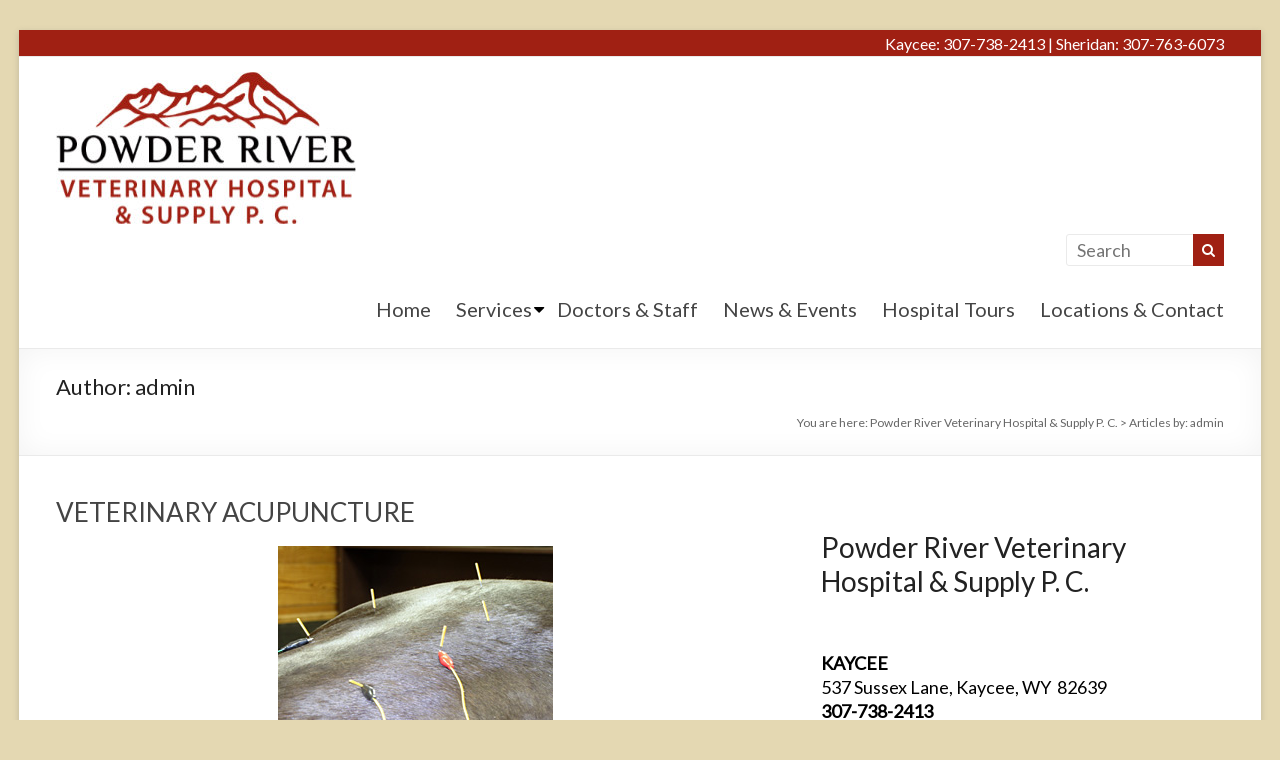

--- FILE ---
content_type: text/html; charset=UTF-8
request_url: https://www.prvhs.com/author/admin/
body_size: 8134
content:
<!DOCTYPE html>
<!--[if IE 7]>
<html class="ie ie7" lang="en"
	prefix="og: https://ogp.me/ns#" >
<![endif]-->
<!--[if IE 8]>
<html class="ie ie8" lang="en"
	prefix="og: https://ogp.me/ns#" >
<![endif]-->
<!--[if !(IE 7) & !(IE 8)]><!-->
<html lang="en"
	prefix="og: https://ogp.me/ns#" >
<!--<![endif]-->
<head>
	<meta charset="UTF-8"/>
	<meta name="viewport" content="width=device-width, initial-scale=1">
	<link rel="profile" href="https://gmpg.org/xfn/11"/>
	<title>admin - Powder River Veterinary Hospital &amp; Supply P. C.</title>

		<!-- All in One SEO 4.1.4.4 -->
		<meta name="robots" content="noindex, max-snippet:-1, max-image-preview:large, max-video-preview:-1" />
		<link rel="canonical" href="https://www.prvhs.com/author/admin/" />
		<script type="application/ld+json" class="aioseo-schema">
			{"@context":"https:\/\/schema.org","@graph":[{"@type":"WebSite","@id":"https:\/\/www.prvhs.com\/#website","url":"https:\/\/www.prvhs.com\/","name":"Powder River Veterinary Hospital & Supply P. C.","inLanguage":"en","publisher":{"@id":"https:\/\/www.prvhs.com\/#organization"}},{"@type":"Organization","@id":"https:\/\/www.prvhs.com\/#organization","name":"Powder River Veterinary Hospital & Supply P. C.","url":"https:\/\/www.prvhs.com\/","logo":{"@type":"ImageObject","@id":"https:\/\/www.prvhs.com\/#organizationLogo","url":"https:\/\/www.prvhs.com\/wp-content\/uploads\/2021\/11\/prvh_logo300.jpg","width":300,"height":152},"image":{"@id":"https:\/\/www.prvhs.com\/#organizationLogo"},"sameAs":["https:\/\/www.facebook.com\/prvhs"],"contactPoint":{"@type":"ContactPoint","telephone":"+13077382413","contactType":"Customer Support"}},{"@type":"BreadcrumbList","@id":"https:\/\/www.prvhs.com\/author\/admin\/#breadcrumblist","itemListElement":[{"@type":"ListItem","@id":"https:\/\/www.prvhs.com\/#listItem","position":1,"item":{"@type":"WebPage","@id":"https:\/\/www.prvhs.com\/","name":"Home","description":"With facilities for both small and large animals in Kaycee, Wyoming, and an equine hospital in Sheridan, Wyoming, Powder River Veterinary Hospital & Supply, PC, provides high-quality veterinary services to clients all over central and northern Wyoming and beyond.","url":"https:\/\/www.prvhs.com\/"},"nextItem":"https:\/\/www.prvhs.com\/author\/admin\/#listItem"},{"@type":"ListItem","@id":"https:\/\/www.prvhs.com\/author\/admin\/#listItem","position":2,"item":{"@type":"WebPage","@id":"https:\/\/www.prvhs.com\/author\/admin\/","name":"admin","url":"https:\/\/www.prvhs.com\/author\/admin\/"},"previousItem":"https:\/\/www.prvhs.com\/#listItem"}]},{"@type":"CollectionPage","@id":"https:\/\/www.prvhs.com\/author\/admin\/#collectionpage","url":"https:\/\/www.prvhs.com\/author\/admin\/","name":"admin - Powder River Veterinary Hospital & Supply P. C.","inLanguage":"en","isPartOf":{"@id":"https:\/\/www.prvhs.com\/#website"},"breadcrumb":{"@id":"https:\/\/www.prvhs.com\/author\/admin\/#breadcrumblist"}}]}
		</script>
		<!-- All in One SEO -->

<link rel='dns-prefetch' href='//fonts.googleapis.com' />
<link rel='dns-prefetch' href='//s.w.org' />
<link rel="alternate" type="application/rss+xml" title="Powder River Veterinary Hospital &amp; Supply P. C. &raquo; Feed" href="https://www.prvhs.com/feed/" />
<link rel="alternate" type="application/rss+xml" title="Powder River Veterinary Hospital &amp; Supply P. C. &raquo; Comments Feed" href="https://www.prvhs.com/comments/feed/" />
<link rel="alternate" type="application/rss+xml" title="Powder River Veterinary Hospital &amp; Supply P. C. &raquo; Posts by admin Feed" href="https://www.prvhs.com/author/admin/feed/" />
		<!-- This site uses the Google Analytics by MonsterInsights plugin v8.2.0 - Using Analytics tracking - https://www.monsterinsights.com/ -->
		<!-- Note: MonsterInsights is not currently configured on this site. The site owner needs to authenticate with Google Analytics in the MonsterInsights settings panel. -->
					<!-- No UA code set -->
				<!-- / Google Analytics by MonsterInsights -->
				<script type="text/javascript">
			window._wpemojiSettings = {"baseUrl":"https:\/\/s.w.org\/images\/core\/emoji\/13.1.0\/72x72\/","ext":".png","svgUrl":"https:\/\/s.w.org\/images\/core\/emoji\/13.1.0\/svg\/","svgExt":".svg","source":{"concatemoji":"https:\/\/www.prvhs.com\/wp-includes\/js\/wp-emoji-release.min.js?ver=5.8.12"}};
			!function(e,a,t){var n,r,o,i=a.createElement("canvas"),p=i.getContext&&i.getContext("2d");function s(e,t){var a=String.fromCharCode;p.clearRect(0,0,i.width,i.height),p.fillText(a.apply(this,e),0,0);e=i.toDataURL();return p.clearRect(0,0,i.width,i.height),p.fillText(a.apply(this,t),0,0),e===i.toDataURL()}function c(e){var t=a.createElement("script");t.src=e,t.defer=t.type="text/javascript",a.getElementsByTagName("head")[0].appendChild(t)}for(o=Array("flag","emoji"),t.supports={everything:!0,everythingExceptFlag:!0},r=0;r<o.length;r++)t.supports[o[r]]=function(e){if(!p||!p.fillText)return!1;switch(p.textBaseline="top",p.font="600 32px Arial",e){case"flag":return s([127987,65039,8205,9895,65039],[127987,65039,8203,9895,65039])?!1:!s([55356,56826,55356,56819],[55356,56826,8203,55356,56819])&&!s([55356,57332,56128,56423,56128,56418,56128,56421,56128,56430,56128,56423,56128,56447],[55356,57332,8203,56128,56423,8203,56128,56418,8203,56128,56421,8203,56128,56430,8203,56128,56423,8203,56128,56447]);case"emoji":return!s([10084,65039,8205,55357,56613],[10084,65039,8203,55357,56613])}return!1}(o[r]),t.supports.everything=t.supports.everything&&t.supports[o[r]],"flag"!==o[r]&&(t.supports.everythingExceptFlag=t.supports.everythingExceptFlag&&t.supports[o[r]]);t.supports.everythingExceptFlag=t.supports.everythingExceptFlag&&!t.supports.flag,t.DOMReady=!1,t.readyCallback=function(){t.DOMReady=!0},t.supports.everything||(n=function(){t.readyCallback()},a.addEventListener?(a.addEventListener("DOMContentLoaded",n,!1),e.addEventListener("load",n,!1)):(e.attachEvent("onload",n),a.attachEvent("onreadystatechange",function(){"complete"===a.readyState&&t.readyCallback()})),(n=t.source||{}).concatemoji?c(n.concatemoji):n.wpemoji&&n.twemoji&&(c(n.twemoji),c(n.wpemoji)))}(window,document,window._wpemojiSettings);
		</script>
		<style type="text/css">
img.wp-smiley,
img.emoji {
	display: inline !important;
	border: none !important;
	box-shadow: none !important;
	height: 1em !important;
	width: 1em !important;
	margin: 0 .07em !important;
	vertical-align: -0.1em !important;
	background: none !important;
	padding: 0 !important;
}
</style>
	<link rel='stylesheet' id='wp-block-library-css'  href='https://www.prvhs.com/wp-includes/css/dist/block-library/style.min.css?ver=5.8.12' type='text/css' media='all' />
<style id='wp-block-library-theme-inline-css' type='text/css'>
#start-resizable-editor-section{display:none}.wp-block-audio figcaption{color:#555;font-size:13px;text-align:center}.is-dark-theme .wp-block-audio figcaption{color:hsla(0,0%,100%,.65)}.wp-block-code{font-family:Menlo,Consolas,monaco,monospace;color:#1e1e1e;padding:.8em 1em;border:1px solid #ddd;border-radius:4px}.wp-block-embed figcaption{color:#555;font-size:13px;text-align:center}.is-dark-theme .wp-block-embed figcaption{color:hsla(0,0%,100%,.65)}.blocks-gallery-caption{color:#555;font-size:13px;text-align:center}.is-dark-theme .blocks-gallery-caption{color:hsla(0,0%,100%,.65)}.wp-block-image figcaption{color:#555;font-size:13px;text-align:center}.is-dark-theme .wp-block-image figcaption{color:hsla(0,0%,100%,.65)}.wp-block-pullquote{border-top:4px solid;border-bottom:4px solid;margin-bottom:1.75em;color:currentColor}.wp-block-pullquote__citation,.wp-block-pullquote cite,.wp-block-pullquote footer{color:currentColor;text-transform:uppercase;font-size:.8125em;font-style:normal}.wp-block-quote{border-left:.25em solid;margin:0 0 1.75em;padding-left:1em}.wp-block-quote cite,.wp-block-quote footer{color:currentColor;font-size:.8125em;position:relative;font-style:normal}.wp-block-quote.has-text-align-right{border-left:none;border-right:.25em solid;padding-left:0;padding-right:1em}.wp-block-quote.has-text-align-center{border:none;padding-left:0}.wp-block-quote.is-large,.wp-block-quote.is-style-large{border:none}.wp-block-search .wp-block-search__label{font-weight:700}.wp-block-group.has-background{padding:1.25em 2.375em;margin-top:0;margin-bottom:0}.wp-block-separator{border:none;border-bottom:2px solid;margin-left:auto;margin-right:auto;opacity:.4}.wp-block-separator:not(.is-style-wide):not(.is-style-dots){width:100px}.wp-block-separator.has-background:not(.is-style-dots){border-bottom:none;height:1px}.wp-block-separator.has-background:not(.is-style-wide):not(.is-style-dots){height:2px}.wp-block-table thead{border-bottom:3px solid}.wp-block-table tfoot{border-top:3px solid}.wp-block-table td,.wp-block-table th{padding:.5em;border:1px solid;word-break:normal}.wp-block-table figcaption{color:#555;font-size:13px;text-align:center}.is-dark-theme .wp-block-table figcaption{color:hsla(0,0%,100%,.65)}.wp-block-video figcaption{color:#555;font-size:13px;text-align:center}.is-dark-theme .wp-block-video figcaption{color:hsla(0,0%,100%,.65)}.wp-block-template-part.has-background{padding:1.25em 2.375em;margin-top:0;margin-bottom:0}#end-resizable-editor-section{display:none}
</style>
<link rel='stylesheet' id='dashicons-css'  href='https://www.prvhs.com/wp-includes/css/dashicons.min.css?ver=5.8.12' type='text/css' media='all' />
<link rel='stylesheet' id='everest-forms-general-css'  href='https://www.prvhs.com/wp-content/plugins/everest-forms/assets/css/everest-forms.css?ver=1.7.8' type='text/css' media='all' />
<link rel='stylesheet' id='spacious_style-css'  href='https://www.prvhs.com/wp-content/themes/spacious-pro/style.css?ver=5.8.12' type='text/css' media='all' />
<style id='spacious_style-inline-css' type='text/css'>
.previous a:hover, .next a:hover, a, #site-title a:hover,.widget_fun_facts .counter-icon,.team-title a:hover, .main-navigation ul li.current_page_item a, .main-navigation ul li:hover > a, .main-navigation ul li ul li a:hover, .main-navigation ul li ul li:hover > a,
			.main-navigation ul li.current-menu-item ul li a:hover, .main-navigation a:hover, .main-navigation ul li.current-menu-item a, .main-navigation ul li.current_page_ancestor a,
			.main-navigation ul li.current-menu-ancestor a, .main-navigation ul li.current_page_item a,
			.main-navigation ul li:hover > a, .small-menu a:hover, .small-menu ul li.current-menu-item a, .small-menu ul li.current_page_ancestor a,
			.small-menu ul li.current-menu-ancestor a, .small-menu ul li.current_page_item a,
			.small-menu ul li:hover > a, .widget_service_block a.more-link:hover, .widget_featured_single_post a.read-more:hover,
			#secondary a:hover,logged-in-as:hover  a, .breadcrumb a:hover, .tg-one-half .widget-title a:hover, .tg-one-third .widget-title a:hover,
			.tg-one-fourth .widget-title a:hover, .pagination a span:hover, #content .comments-area a.comment-permalink:hover, .comments-area .comment-author-link a:hover, .comment .comment-reply-link:hover, .nav-previous a:hover, .nav-next a:hover, #wp-calendar #today, .footer-socket-wrapper .copyright a:hover, .read-more, .more-link, .post .entry-title a:hover, .page .entry-title a:hover, .entry-meta a:hover, .type-page .entry-meta a:hover, .single #content .tags a:hover , .widget_testimonial .testimonial-icon:before, .widget_featured_posts .tg-one-half .entry-title a:hover, .main-small-navigation li:hover > .sub-toggle, .main-navigation ul li.tg-header-button-wrap.button-two a, .main-navigation ul li.tg-header-button-wrap.button-two a:hover, .woocommerce.woocommerce-add-to-cart-style-2 ul.products li.product .button, .header-action .search-wrapper:hover .fa, .woocommerce .star-rating span::before, .main-navigation ul li:hover > .sub-toggle{color:rgb(160,32,19);}.spacious-button, input[type="reset"], input[type="button"], input[type="submit"], button,.spacious-woocommerce-cart-views .cart-value, #featured-slider .slider-read-more-button, .slider-cycle .cycle-prev, .slider-cycle .cycle-next, #progress, .widget_our_clients .clients-cycle-prev, .widget_our_clients .clients-cycle-next, #controllers a:hover, #controllers a.active, .pagination span,.site-header .menu-toggle:hover,#team-controllers a.active,	#team-controllers a:hover, .call-to-action-button, .call-to-action-button, .comments-area .comment-author-link spanm,.team-social-icon a:hover, a#back-top:before, .entry-meta .read-more-link, a#scroll-up, #search-form span, .woocommerce a.button, .woocommerce button.button, .woocommerce input.button, .woocommerce #respond input#submit, .woocommerce #content input.button,	.woocommerce-page a.button, .woocommerce-page button.button, .woocommerce-page input.button,	.woocommerce-page #respond input#submit, .woocommerce-page #content input.button, .woocommerce a.button:hover,.woocommerce button.button:hover, .woocommerce input.button:hover,.woocommerce #respond input#submit:hover, .woocommerce #content input.button:hover,.woocommerce-page a.button:hover, .woocommerce-page button.button:hover,.woocommerce-page input.button:hover,	.woocommerce-page #respond input#submit:hover, .woocommerce-page #content input.button:hover, #content .wp-pagenavi .current, #content .wp-pagenavi a:hover,.main-small-navigation .sub-toggle, .main-navigation ul li.tg-header-button-wrap.button-one a, .elementor .team-five-carousel.team-style-five .swiper-button-next, .elementor .team-five-carousel.team-style-five .swiper-button-prev, .elementor .main-block-wrapper .swiper-button-next, .elementor .main-block-wrapper .swiper-button-prev, .woocommerce-product .main-product-wrapper .product-container .product-cycle-prev, .woocommerce-product .main-product-wrapper .product-container .product-cycle-next{background-color:rgb(160,32,19);}.main-small-navigation li:hover, .main-small-navigation ul > .current_page_item, .main-small-navigation ul > .current-menu-item, .widget_testimonial .testimonial-cycle-prev, .widget_testimonial .testimonial-cycle-next, .woocommerce-product .main-product-wrapper .product-wrapper .woocommerce-image-wrapper-two .hovered-cart-wishlist .add-to-wishlist:hover, .woocommerce-product .main-product-wrapper .product-wrapper .woocommerce-image-wrapper-two .hovered-cart-wishlist .add-to-cart:hover, .woocommerce-product .main-product-wrapper .product-wrapper .product-outer-wrapper .woocommerce-image-wrapper-one .add-to-cart a:hover{background:rgb(160,32,19);}.main-navigation ul li ul, .widget_testimonial .testimonial-post{border-top-color:rgb(160,32,19);}blockquote, .call-to-action-content-wrapper{border-left-color:rgb(160,32,19);}.site-header .menu-toggle:hover.entry-meta a.read-more:hover,
			#featured-slider .slider-read-more-button:hover, .slider-cycle .cycle-prev:hover, .slider-cycle .cycle-next:hover,
			.call-to-action-button:hover,.entry-meta .read-more-link:hover,.spacious-button:hover, input[type="reset"]:hover,
			input[type="button"]:hover, input[type="submit"]:hover, button:hover, .main-navigation ul li.tg-header-button-wrap.button-one a:hover, .main-navigation ul li.tg-header-button-wrap.button-two a:hover{background:#00000000000000;}.pagination a span:hover, .widget_testimonial .testimonial-post, .team-social-icon a:hover, .single #content .tags a:hover,.previous a:hover, .next a:hover, .main-navigation ul li.tg-header-button-wrap.button-one a, .main-navigation ul li.tg-header-button-wrap.button-one a, .main-navigation ul li.tg-header-button-wrap.button-two a, .woocommerce.woocommerce-add-to-cart-style-2 ul.products li.product .button, .woocommerce-product .main-product-wrapper .product-wrapper .woocommerce-image-wrapper-two .hovered-cart-wishlist .add-to-wishlist, .woocommerce-product .main-product-wrapper .product-wrapper .woocommerce-image-wrapper-two .hovered-cart-wishlist .add-to-cart{border-color:rgb(160,32,19);}.widget-title span{border-bottom-color:rgb(160,32,19);}.footer-widgets-area a:hover{color:rgb(160,32,19)!important;}.footer-search-form{color:rgba(96,50,25, 0.85);}.header-toggle-wrapper .header-toggle{border-right-color:rgb(160,32,19);}body, button, input, select, textarea, p, dl, .spacious-button, input[type="reset"], input[type="button"], input[type="submit"], button, .previous a, .next a, .widget_testimonial .testimonial-author span, .nav-previous a, .nav-next a, #respond h3#reply-title #cancel-comment-reply-link, #respond form input[type="text"], #respond form textarea, #secondary .widget, .error-404 .widget{color:rgb(0,0,0);}#header-meta{background-color:rgb(160,32,19);}.small-info-text p{color:rgb(255,255,255);}.main-navigation ul li ul li a{color:#666666;}.main-navigation ul li.tg-header-button-wrap.button-one a{color:#ffffff;}.main-navigation ul li.tg-header-button-wrap.button-one a:hover{color:#ffffff;}.main-navigation ul li.tg-header-button-wrap.button-two a{color:#0fbe7c;}.main-navigation ul li.tg-header-button-wrap.button-two a:hover{color:#0fbe7c;}#featured-slider .slider-read-more-button{color:rgb(255,255,255);}#featured-slider .slider-cycle .entry-container .entry-description-container{background-color:rgba(0,0,0,0.3);}#comments{background-color:#FFFFFF;}.comments-title, .comment-reply-title{color:rgb(0,0,0);}.call-to-action-button{color:rgb(255,255,255);}.small-info-text p{font-size:16px;}.main-navigation ul li a{font-family:Lato;font-size:20px;}.main-navigation ul li ul li a, .main-navigation ul li ul li a, .main-navigation ul li.current-menu-item ul li a, .main-navigation ul li ul li.current-menu-item a, .main-navigation ul li.current_page_ancestor ul li a, .main-navigation ul li.current-menu-ancestor ul li a, .main-navigation ul li.current_page_item ul li a{}body, button, input, select, textarea, p, dl, .spacious-button, input[type="reset"], input[type="button"], input[type="submit"], button, .previous a, .next a, .widget_testimonial .testimonial-author span, .nav-previous a, .nav-next a, #respond h3#reply-title #cancel-comment-reply-link, #respond form input[type="text"], #respond form textarea, #secondary .widget, .error-404 .widget{font-size:18px;}.call-to-action-content h3{}.call-to-action-button{}.post .entry-title, .page .entry-title, .widget_featured_posts .tg-one-half .entry-title{font-size:26px;}.footer-widgets-wrapper {background-color:transparent}#colophon {background-color:#333333}.social-links { float: right; padding: 0 0 0 15px; } .social-links ul li { float: left; padding: 5px 0 5px 10px; } .small-info-text { float: right; padding: 0 0 0 15px; } #masthead .small-menu { float: left; } #masthead .small-menu a { padding: 5px 16px 0 0; } @media screen and (max-width:767px){.social-links{text-align:center;float:none;padding-left:0;padding-top:10px}.small-info-text{text-align:center;float:none;padding-left:0}.social-links ul li,.social-links ul li a{float:none;display:inline}#header-meta .small-menu{text-align:center;float:none}#header-meta .small-menu li{float:none;display:inline}#header-meta .small-menu a{float:none;display:inline;padding:5px 5px 0}}

</style>
<link rel='stylesheet' id='spacious-genericons-css'  href='https://www.prvhs.com/wp-content/themes/spacious-pro/genericons/genericons.css?ver=3.3.1' type='text/css' media='all' />
<link rel='stylesheet' id='spacious-font-awesome-css'  href='https://www.prvhs.com/wp-content/themes/spacious-pro/font-awesome/css/font-awesome.min.css?ver=4.6.3' type='text/css' media='all' />
<link rel='stylesheet' id='spacious_googlefonts-css'  href='//fonts.googleapis.com/css?family=Lato&#038;1&#038;display=swap&#038;ver=2.5.4' type='text/css' media='all' />
<!--n2css--><script type='text/javascript' src='https://www.prvhs.com/wp-includes/js/jquery/jquery.min.js?ver=3.6.0' id='jquery-core-js'></script>
<script type='text/javascript' src='https://www.prvhs.com/wp-includes/js/jquery/jquery-migrate.min.js?ver=3.3.2' id='jquery-migrate-js'></script>
<!--[if lte IE 8]>
<script type='text/javascript' src='https://www.prvhs.com/wp-content/themes/spacious-pro/js/html5shiv.min.js?ver=5.8.12' id='html5-js'></script>
<![endif]-->
<link rel="https://api.w.org/" href="https://www.prvhs.com/wp-json/" /><link rel="alternate" type="application/json" href="https://www.prvhs.com/wp-json/wp/v2/users/1" /><link rel="EditURI" type="application/rsd+xml" title="RSD" href="https://www.prvhs.com/xmlrpc.php?rsd" />
<link rel="wlwmanifest" type="application/wlwmanifest+xml" href="https://www.prvhs.com/wp-includes/wlwmanifest.xml" /> 
<meta name="generator" content="WordPress 5.8.12" />
<meta name="generator" content="Everest Forms 1.7.8" />
<style type="text/css" id="custom-background-css">
body.custom-background { background-color: #e4d8b2; }
</style>
	<link rel="icon" href="https://www.prvhs.com/wp-content/uploads/2021/11/icon.jpg" sizes="32x32" />
<link rel="icon" href="https://www.prvhs.com/wp-content/uploads/2021/11/icon.jpg" sizes="192x192" />
<link rel="apple-touch-icon" href="https://www.prvhs.com/wp-content/uploads/2021/11/icon.jpg" />
<meta name="msapplication-TileImage" content="https://www.prvhs.com/wp-content/uploads/2021/11/icon.jpg" />
		<style type="text/css" id="wp-custom-css">
			#featured-slider .entry-description-container {
    background: #555555;
    background: rgba(0, 0, 0, 0.3);
    padding: 10px 15px;
    padding: 1rem 1.5rem;
}
#featured-slider .slider-read-more-button {
    padding: 10px 15px;
    padding: 1rem 1.5rem;
}
@media screen and (min-width: 1450px) {
#featured-slider .entry-container {
     left: 15%;
}
#featured-slider .entry-container-right {
     right: 15%;
     left: auto;
}
}





		</style>
		</head>

<body class="archive author author-admin author-1 custom-background wp-custom-logo wp-embed-responsive everest-forms-no-js  better-responsive-menu narrow-1218 woocommerce-sale-style-default woocommerce-add-to-cart-default">



<div id="page" class="hfeed site">
	<a class="skip-link screen-reader-text" href="#main">Skip to content</a>

	
		<header id="masthead" class="site-header clearfix spacious-header-display-one">

		
					<div id="header-meta">
				<div class="inner-wrap clearfix">
					<div class="small-info-text"><p>Kaycee: 307-738-2413 | Sheridan: 307-763-6073

</p></div>					<nav class="small-menu" class="clearfix">
											</nav>
				</div>
			</div>
		
		
		<div id="header-text-nav-container"
		     class="">

			<div class="inner-wrap clearfix" id="spacious-header-display-one">

				<div id="header-text-nav-wrap" class="clearfix">
					<div id="header-left-section">
													<div id="header-logo-image">

								<a href="https://www.prvhs.com/" class="custom-logo-link" rel="home"><img width="300" height="152" src="https://www.prvhs.com/wp-content/uploads/2021/11/prvh_logo300.jpg" class="custom-logo" alt="Powder River Veterinary Hospital &amp; Supply P. C." /></a>
							</div><!-- #header-logo-image -->
													<div id="header-text" class="screen-reader-text">
															<h3 id="site-title">
									<a href="https://www.prvhs.com/"
									   title="Powder River Veterinary Hospital &amp; Supply P. C."
									   rel="home">Powder River Veterinary Hospital &amp; Supply P. C.</a>
								</h3>
													</div><!-- #header-text -->
					</div><!-- #header-left-section -->

					<div id="header-right-section">
													<div id="header-right-sidebar" class="clearfix">
								<aside id="search-2" class="widget widget_search"><form action="https://www.prvhs.com/" class="search-form searchform clearfix" method="get">
	<div class="search-wrap">
		<input type="text" placeholder="Search" class="s field" name="s">
		<button class="search-icon" type="submit"></button>
	</div>
</form><!-- .searchform --></aside>							</div>
						
													<div class="header-action">
															</div>
						
						
		<nav id="site-navigation" class="main-navigation clearfix  " role="navigation">
			<p class="menu-toggle">Menu</p>
			<div class="menu-primary-container"><ul id="menu-primary" class="nav-menu"><li id="menu-item-571" class="menu-item menu-item-type-post_type menu-item-object-page menu-item-home menu-item-571"><a href="https://www.prvhs.com/">Home</a></li>
<li id="menu-item-661" class="menu-item menu-item-type-post_type menu-item-object-page menu-item-has-children menu-item-661"><a href="https://www.prvhs.com/services/">Services</a>
<ul class="sub-menu">
	<li id="menu-item-665" class="menu-item menu-item-type-post_type menu-item-object-page menu-item-665"><a href="https://www.prvhs.com/services/equine/">Equine</a></li>
	<li id="menu-item-664" class="menu-item menu-item-type-post_type menu-item-object-page menu-item-664"><a href="https://www.prvhs.com/services/cattle-small-ruminant/">Cattle &#038; Small Ruminant</a></li>
	<li id="menu-item-663" class="menu-item menu-item-type-post_type menu-item-object-page menu-item-663"><a href="https://www.prvhs.com/services/small-animal/">Small Animal</a></li>
	<li id="menu-item-662" class="menu-item menu-item-type-post_type menu-item-object-page menu-item-662"><a href="https://www.prvhs.com/services/store-supplies/">Store &#038; Supplies</a></li>
</ul>
</li>
<li id="menu-item-660" class="menu-item menu-item-type-post_type menu-item-object-page menu-item-660"><a href="https://www.prvhs.com/doctors-staff/">Doctors &#038; Staff</a></li>
<li id="menu-item-642" class="menu-item menu-item-type-post_type menu-item-object-page current_page_parent menu-item-642"><a href="https://www.prvhs.com/blog/">News &#038; Events</a></li>
<li id="menu-item-659" class="menu-item menu-item-type-post_type menu-item-object-page menu-item-659"><a href="https://www.prvhs.com/hospital-tour/">Hospital Tours</a></li>
<li id="menu-item-572" class="menu-item menu-item-type-post_type menu-item-object-page menu-item-572"><a href="https://www.prvhs.com/contact-us/">Locations &#038; Contact</a></li>
</ul></div>		</nav>

							</div><!-- #header-right-section -->

				</div><!-- #header-text-nav-wrap -->

				
			</div><!-- .inner-wrap -->

			
		</div><!-- #header-text-nav-container -->

		
					<div class="header-post-title-container clearfix">
				<div class="inner-wrap">
					<div class="post-title-wrapper">
													<h1 class="header-post-title-class entry-title">Author: <span class="vcard">admin</span></h1>
							
						
		<div class="taxonomy-description">
					</div>

		
					</div>
					<div class="breadcrumb" xmlns:v="http://rdf.data-vocabulary.org/#"><span class="breadcrumb-title">You are here:</span><!-- Breadcrumb NavXT 6.6.0 -->
<span property="itemListElement" typeof="ListItem"><a property="item" typeof="WebPage" title="Go to Powder River Veterinary Hospital &amp; Supply P. C.." href="https://www.prvhs.com" class="home" ><span property="name">Powder River Veterinary Hospital &amp; Supply P. C.</span></a><meta property="position" content="1"></span> &gt; <span class="author current-item">Articles by: admin</span></div> <!-- .breadcrumb : NavXT -->				</div>
			</div>
				</header>
		<div id="main" class="clearfix">
		<div class="inner-wrap">



<div id="primary">
		<div id="content" class="clearfix">

								
			
				
				
<article id="post-691" class="post-691 post type-post status-publish format-standard has-post-thumbnail hentry category-uncategorized  tg-column-two">
		<header class="entry-header">
		<h2 class="entry-title">
			<a href="https://www.prvhs.com/uncategorized/veterinary-acupuncture/" title="VETERINARY ACUPUNCTURE">VETERINARY ACUPUNCTURE</a>
		</h2><!-- .entry-title -->
	</header>

	<figure class="post-featured-image"><a href="https://www.prvhs.com/uncategorized/veterinary-acupuncture/" title="VETERINARY ACUPUNCTURE"><img width="275" height="206" src="https://www.prvhs.com/wp-content/uploads/2021/11/acupuncture_news-1.jpg" class="attachment-featured-blog-large size-featured-blog-large wp-post-image" alt="VETERINARY ACUPUNCTURE" loading="lazy" title="VETERINARY ACUPUNCTURE" /></a></figure>
	<div class="entry-content clearfix">
		<p>What is acupuncture? The term acupuncture is from the Latin, “acus” meaning ‘needle’ and “punctura” meaning ‘to prick’.  Acupuncture, in its simplest sense, is the treatment of conditions or symptoms by the insertion of very fine needles into specific points</p>
	</div>

	<footer class="entry-meta-bar clearfix"><div class="entry-meta clearfix">
			<span class="by-author author vcard"><a class="url fn n"
			                                        href="https://www.prvhs.com/author/admin/">admin</a></span>

			<span class="date"><a href="https://www.prvhs.com/uncategorized/veterinary-acupuncture/" title="6:56 pm" rel="bookmark"><time class="entry-date published" datetime="2021-11-01T18:56:27+00:00">November 1, 2021</time><time class="updated" datetime="2021-11-01T18:57:34+00:00">November 1, 2021</time></a></span>
										<span class="category"><a href="https://www.prvhs.com/category/uncategorized/" rel="category tag">Uncategorized</a></span>
					
										<span
					class="comments"><a href="https://www.prvhs.com/uncategorized/veterinary-acupuncture/#respond">No Comments</a></span>
					
								
						<span class="read-more-link"><a class="read-more"
			                                href="https://www.prvhs.com/uncategorized/veterinary-acupuncture/">Read more</a></span>
		
			</div></footer>
	</article>


			
				
				
<article id="post-1" class="post-1 post type-post status-publish format-standard has-post-thumbnail hentry category-uncategorized  tg-column-two">
		<header class="entry-header">
		<h2 class="entry-title">
			<a href="https://www.prvhs.com/uncategorized/hello-world/" title="VERSATRON SHOCKWAVE TECHNOLOGY">VERSATRON SHOCKWAVE TECHNOLOGY</a>
		</h2><!-- .entry-title -->
	</header>

	<figure class="post-featured-image"><a href="https://www.prvhs.com/uncategorized/hello-world/" title="VERSATRON SHOCKWAVE TECHNOLOGY"><img width="350" height="202" src="https://www.prvhs.com/wp-content/uploads/2021/10/VersaTron_PulseVet.jpg" class="attachment-featured-blog-large size-featured-blog-large wp-post-image" alt="VERSATRON SHOCKWAVE TECHNOLOGY" loading="lazy" title="VERSATRON SHOCKWAVE TECHNOLOGY" srcset="https://www.prvhs.com/wp-content/uploads/2021/10/VersaTron_PulseVet.jpg 350w, https://www.prvhs.com/wp-content/uploads/2021/10/VersaTron_PulseVet-300x173.jpg 300w" sizes="(max-width: 350px) 100vw, 350px" /></a></figure>
	<div class="entry-content clearfix">
		<p>At Powder River Vet, we are committed to providing you with the best possible care for your horse.  To this end, we are now introducing a new technology into our practice:  Versatron Shock Wave Therapy! According to PulseVet, we are</p>
	</div>

	<footer class="entry-meta-bar clearfix"><div class="entry-meta clearfix">
			<span class="by-author author vcard"><a class="url fn n"
			                                        href="https://www.prvhs.com/author/admin/">admin</a></span>

			<span class="date"><a href="https://www.prvhs.com/uncategorized/hello-world/" title="8:40 am" rel="bookmark"><time class="entry-date published" datetime="2021-10-30T08:40:18+00:00">October 30, 2021</time><time class="updated" datetime="2021-11-01T18:54:20+00:00">November 1, 2021</time></a></span>
										<span class="category"><a href="https://www.prvhs.com/category/uncategorized/" rel="category tag">Uncategorized</a></span>
					
										<span
					class="comments"><a href="https://www.prvhs.com/uncategorized/hello-world/#respond">No Comments</a></span>
					
								
						<span class="read-more-link"><a class="read-more"
			                                href="https://www.prvhs.com/uncategorized/hello-world/">Read more</a></span>
		
			</div></footer>
	</article>


			
							
			
		
	</div><!-- #content -->
	
</div><!-- #primary -->


<div id="secondary">
			
		<aside id="block-27" class="widget widget_block">
<h2><br>Powder River Veterinary Hospital &amp; Supply P. C.</h2>
</aside><aside id="block-28" class="widget widget_block widget_text">
<p><strong>KAYCEE</strong><br>537 Sussex Lane, Kaycee, WY&nbsp; 82639<br><strong>307-738-2413</strong><br><a rel="noreferrer noopener" href="mailto:candicecardendvm@gmail.com" target="_blank">candicecardendvm@gmail.com</a><br><strong><br>SHERIDAN</strong><br>188 Meade Creek Rd, Sheridan WY&nbsp; 82801<br><strong>307-763-6073</strong>&nbsp;<br><a rel="noreferrer noopener" href="mailto:candicecardendvm@gmail.com" target="_blank">candicecardendvm@gmail.com</a></p>
</aside><aside id="block-29" class="widget widget_block widget_media_image">
<figure class="wp-block-image size-full is-resized"><a href="http://www.facebook.com/prvhs" target="_blank"><img loading="lazy" src="https://www.prvhs.com/wp-content/uploads/2021/11/links_25.gif" alt="" class="wp-image-697" width="100" height="30"/></a></figure>
</aside><aside id="block-30" class="widget widget_block widget_media_image">
<figure class="wp-block-image size-full"><img loading="lazy" width="317" height="143" src="https://www.prvhs.com/wp-content/uploads/2021/11/shopnow-banner-horse-v4.jpg" alt="" class="wp-image-701" srcset="https://www.prvhs.com/wp-content/uploads/2021/11/shopnow-banner-horse-v4.jpg 317w, https://www.prvhs.com/wp-content/uploads/2021/11/shopnow-banner-horse-v4-300x135.jpg 300w" sizes="(max-width: 317px) 100vw, 317px" /><figcaption><a href="https://prvhs.vetsfirstchoice.com/" target="_blank" rel="noreferrer noopener">https://prvhs.vetsfirstchoice.com/</a></figcaption></figure>
</aside><aside id="block-32" class="widget widget_block widget_text">
<p><strong>EMERGENCIES</strong><br>Animal emergencies happen and our veterinarians can help you deal with all types of equine, food animal, and small animal emergencies.  Call our office at 307-738-2413 to contact a veterinarian after-hours.</p>
</aside>	</div>


</div><!-- .inner-wrap -->
</div><!-- #main -->

<footer id="colophon" class="clearfix">
	
<div class="footer-widgets-wrapper">
	<div class="inner-wrap">
		<div class="footer-widgets-area  clearfix">

																												
					<div class="tg-one-fourth tg-column-1">
											</div>

											<div class="tg-one-fourth tg-column-2">
													</div>
					
											<div class="tg-one-fourth tg-after-two-blocks-clearfix tg-column-3">
													</div>
					
											<div class="tg-one-fourth tg-one-fourth-last tg-column-4">
							<aside id="block-25" class="widget widget_block widget_text">
<p>designed by <a href="https://www.animaldoctordesign.com" target="_blank" rel="noreferrer noopener">Animal Doctor Design</a></p>
</aside>						</div>
					
																																																								
					</div>
	</div>
</div>
	<div class="footer-socket-wrapper clearfix">
		<div class="inner-wrap">
			<div class="footer-socket-area">
				<div class="copyright"><p>©2022 Powder River Veterinary Hospital &amp; Supply P. C. </p></div>				<nav class="small-menu clearfix">
									</nav>
			</div>
		</div>
	</div>
</footer>

	<a href="#masthead" id="scroll-up"></a>


</div><!-- #page -->

	<script type="text/javascript">
		var c = document.body.className;
		c = c.replace( /everest-forms-no-js/, 'everest-forms-js' );
		document.body.className = c;
	</script>
	<script type='text/javascript' src='https://www.prvhs.com/wp-content/themes/spacious-pro/js/theia-sticky-sidebar/theia-sticky-sidebar.min.js?ver=1.7.0' id='theia-sticky-sidebar-js'></script>
<script type='text/javascript' src='https://www.prvhs.com/wp-content/themes/spacious-pro/js/theia-sticky-sidebar/ResizeSensor.min.js?ver=5.8.12' id='ResizeSensor-js'></script>
<script type='text/javascript' src='https://www.prvhs.com/wp-content/themes/spacious-pro/js/navigation.min.js?ver=5.8.12' id='spacious-navigation-js'></script>
<script type='text/javascript' src='https://www.prvhs.com/wp-content/themes/spacious-pro/js/skip-link-focus-fix.js?ver=5.8.12' id='spacious-skip-link-focus-fix-js'></script>
<script type='text/javascript' src='https://www.prvhs.com/wp-content/themes/spacious-pro/js/spacious-custom.min.js?ver=5.8.12' id='spacious-custom-js'></script>
<script type='text/javascript' src='https://www.prvhs.com/wp-includes/js/wp-embed.min.js?ver=5.8.12' id='wp-embed-js'></script>

</body>
</html>
